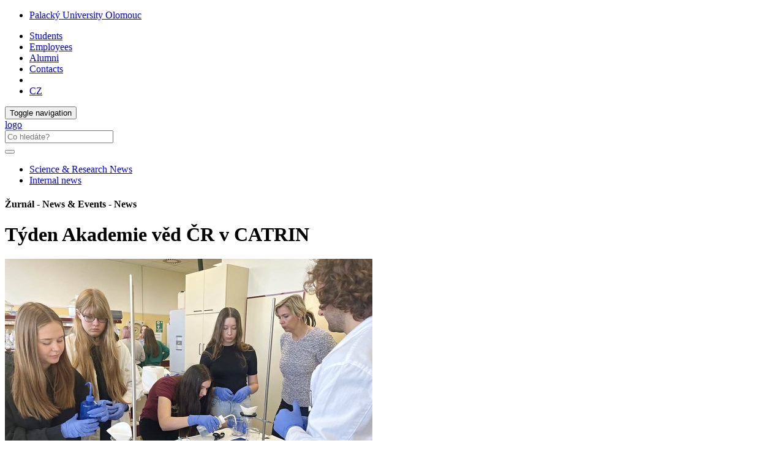

--- FILE ---
content_type: text/html; charset=utf-8
request_url: https://www.zurnal.upol.cz/nc/en/news/clanek/tyden-akademie-ved-cr-v-catrin/
body_size: 21170
content:
<!DOCTYPE html>
<html lang="en">
<head>

<meta charset="utf-8">
<!-- 
	This website is powered by TYPO3 - inspiring people to share!
	TYPO3 is a free open source Content Management Framework initially created by Kasper Skaarhoj and licensed under GNU/GPL.
	TYPO3 is copyright 1998-2019 of Kasper Skaarhoj. Extensions are copyright of their respective owners.
	Information and contribution at https://typo3.org/
-->



<title>Týden Akademie věd ČR v CATRIN: Žurnál - News &amp; Events</title>
<meta property="og:title" content="Týden Akademie věd ČR v CATRIN" />
<meta property="og:type" content="article" />
<meta property="og:url" content="https://www.zurnal.upol.cz/nc/en/news/clanek/tyden-akademie-ved-cr-v-catrin/" />
<meta property="og:image" content="https://upassets.cz/fileadmin/users/18/TAV_2023.jpg" />
<meta property="og:image:width" content="1200" />
<meta property="og:image:height" content="900" />
<meta name="generator" content="TYPO3 CMS">
<meta http-equiv="X-UA-Compatible" content="IE=edge">
<meta name="viewport" content="width=device-width, initial-scale=1">
<meta name="language" content="en">
<meta name="robots" content="all">
<meta name="copyright" content="Palacký University Olomouc, 2019">
<meta name="description" content="Palacký University Olomouc main website">


<link rel="stylesheet" type="text/css" href="/typo3temp/assets/css/d42b6e1bdf.css?1573344891" media="all">
<link rel="stylesheet" type="text/css" href="/typo3conf/ext/jn_lighterbox/Resources/Public/style/lightbox.min.css?1600159715" media="screen">
<link rel="stylesheet" type="text/css" href="/typo3conf/ext/vlk_owl_slider/Resources/Public/owl-carousel/assets/owl.carousel.min.css?1687257558" media="all">
<link rel="stylesheet" type="text/css" href="/typo3conf/ext/vlk_owl_slider/Resources/Public/owl-carousel/assets/owl.theme.default.min.css?1687257558" media="all">
<link rel="stylesheet" type="text/css" href="/fileadmin/ext/owlcarousel/owlcarousel-up.css?1704299418" media="all">
<link rel="stylesheet" type="text/css" href="/typo3conf/ext/cookies/Resources/Public/Css/main.css?1640114529" media="all">
<link rel="stylesheet" type="text/css" href="https://fonts.googleapis.com/css?family=PT+Sans:400,400i,700,700i&amp;subset=latin-ext" media="all">
<link rel="stylesheet" type="text/css" href="/fileadmin/up/css/main.css?1678881626" media="all">
<link rel="stylesheet" type="text/css" href="/fileadmin/ext/extensions_temp.css?1767969283" media="all">
<link rel="stylesheet" type="text/css" href="/fileadmin/up/css/up.css?1570038724" media="all">
<link rel="stylesheet" type="text/css" href="/fileadmin/up/css/zurnal.css?1572454638" media="all">



<script src="/fileadmin/up/js/app.js?1570038724" type="text/javascript"></script>

<script src="/typo3temp/assets/js/c9a02131f0.js?1573344891" type="text/javascript"></script>



    <!--[if lt IE 9]>
      <script src="https://oss.maxcdn.com/html5shiv/3.7.3/html5shiv.min.js"></script>
      <script src="https://oss.maxcdn.com/respond/1.4.2/respond.min.js"></script>
    <![endif]-->    <link rel="apple-touch-icon" sizes="180x180" href="/fileadmin/up/fav/apple-touch-icon.png">
    <link rel="icon" type="image/png" sizes="32x32" href="/fileadmin/up/fav/favicon-32x32.png">
    <link rel="icon" type="image/png" sizes="16x16" href="/fileadmin/up/fav/favicon-16x16.png">
    <link rel="manifest" href="/fileadmin/up/fav/site.webmanifest">
    <link rel="mask-icon" href="/fileadmin/up/fav/safari-pinned-tab.svg" color="#006fad">
    <link rel="shortcut icon" href="/fileadmin/up/fav/favicon.ico">
    <meta name="msapplication-TileColor" content="#2b5797">
    <meta name="msapplication-config" content="/fileadmin/up/fav/browserconfig.xml">
    <meta name="theme-color" content="#ffffff"><link rel="alternate" type="application/rss+xml" title="RSS Feed" href="/rss.xml" /><!-- Matomo -->
<script>
  var _paq = window._paq = window._paq || [];
  /* tracker methods like "setCustomDimension" should be called before "trackPageView" */  _paq.push(['requireCookieConsent']);  _paq.push(['trackPageView']);
  _paq.push(['enableLinkTracking']);
  (function() {
    var u="https://www.upol.cz/piwik/";
    _paq.push(['setTrackerUrl', u+'matomo.php']);
    _paq.push(['setSiteId', '3']);
    var d=document, g=d.createElement('script'), s=d.getElementsByTagName('script')[0];
    g.async=true; g.src=u+'matomo.js'; s.parentNode.insertBefore(g,s);
  })();  _paq.push(['trackAllContentImpressions']);</script>
<!-- End Matomo Code -->

</head>
<body>

<header><nav class="nav-up__nav navbar navbar-static-top" id="nav-up__nav"><div class="nav-up__container"><div class="collapse navbar-collapse"><ul class="nav-up__navbar navbar-left"><li><a href="https://www.upol.cz/en/" title="Palacký University Olomouc">Palacký University Olomouc</a></li></ul><ul class="nav-up__navbar navbar-right"><li><a href="https://www.upol.cz/en/students/">Students</a></li><li><a href="https://www.upol.cz/en/employees/">Employees</a></li><li><a href="https://www.upol.cz/en/alumni/">Alumni</a></li><li class="nav-up__contacts"><a href="https://www.upol.cz/en/contacts/">Contacts</a></li><li class="hidden-xs"><form id="nav-up__form" class="nav-up__form" role="search" action="https://www.upol.cz/en/search/" method="get"><div class="form-group"><div class="input-group"><div class="input-group-btn"><a tabindex="0" id="nav__search-btn" class="nav__search-btn" role="button" aria-label="search" data-toggle="popover" data-placement="left" data-html="true" data-content='<input id="nav__search-input" type="text" class="nav__search-input" placeholder="Search" name="q" aria-label="search input">'><span id="nav__search-icon" class="nav__search-icon" aria-hidden="true"></span></a></div></div></div></form></li><li class="nav-up__lang"><a href="/nc/zprava/clanek/tyden-akademie-ved-cr-v-catrin/">CZ</a></li></ul></div></div></nav><nav class="nav-main__nav navbar navbar-static-top" id="nav-main__nav"><div class="nav-main__container"><div class="navbar-header">      <button type="button" class="navbar-toggle collapsed" data-toggle="collapse" data-target=".navbar-collapse" aria-expanded="false">
      <span class="sr-only">Toggle navigation</span>
      <span class="icon-bar"></span>
      <span class="icon-bar"></span>
      <span class="icon-bar"></span>
      </button><a href="/en/"><div class="navbar-brand navbar-brand--en"><span class="sr-only">logo</span></div></a>      <form class="nav-main__form" role="search" action="https://www.upol.cz/vyhledavani/" method="get" style="margin-left: 0;">
      <div class="form-group">
      <div class="input-group">
      <input type="text" class="nav__search-input" placeholder="Co hledáte?" name="q" aria-label="search input">
      <div class="input-group-btn">
      <button type="submit" class="nav__search-btn" aria-label="search"><span class="nav__search-icon" aria-hidden="true"></span></button>
      </div>
      </div>
      </div>
      </form></div><div class="collapse navbar-collapse"><ul class="nav-main__navbar"><li><a href="/en/science/">Science & Research News</a></li><li><a href="/en/internal-news/">Internal news</a></li></ul></div></div></nav></header><div id="page__container" class="page__container--nobg"><div class="row"><div id="page__title--xs" class="col-xs-12 hidden-sm hidden-md hidden-lg"><h4 style="font-size: 1em;">Žurnál - News & Events&#32;-&#32;News</h4></div><main class="col-xs-12 col-sm-8">
  

      <div id="c26939" class="frame frame-default frame-type-list  frame-layout-0">
        
        
          



        
        
          



        
        

	

<div class="news-single-item">
	
  
      
      <h1>
        Týden Akademie věd ČR v CATRIN
      </h1>
      

        

	<!-- media files -->
	<div class="news-single-image-top row">
				
					

      <div class="news-single-img">
        <div class="news-single-image col-sm-8">
          
              
                  <a href="/fileadmin/_processed_/e/4/csm_TAV_2023_e3c67eb2cf.jpg" title="" class="jnlightbox" rel="lightbox[myImageSet]">
                    <img class="img-responsive" src="/fileadmin/_processed_/e/4/csm_TAV_2023_76a4b79f60.jpg" width="600" height="450" alt="" />
                  </a>
                
            
        </div>
      </div>
      
        <div class="news-single-imgcaption col-sm-4">
          Foto: archiv CATRIN UP
        </div>
      

				
				
				
	</div>



        <div class="news-single-timedata-author">
          <!-- date -->
          
          Friday 10 November 2023,  9:00
          
            <!-- author -->
            – Text: (srd)
          
        </div>
        <!-- main text -->
        <div class="news-single-content">
          <p style="margin-bottom:11px">CATRIN UP se i letos připojila k celostátní popularizační akci Týden Akademie věd ČR. Kromě přednášky Petra Tarkowského v&nbsp;Pevnosti poznání s&nbsp;názvem <em>Konopí, hrozba nebo výzva</em> připravili vědci vysokoškolského ústavu také exkurze v&nbsp;laboratořích. Středoškoláci se dozvěděli o&nbsp;materiálovém výzkumu i jeho dopadech v&nbsp;praxi. Nezůstalo jen u teorie, například studenti Střední polygrafické školy Olomouc se pustili i do experimentů.</p>
        </div>
        

	<!-- media files -->
	<div class="news-single-gallery row">
		
		    
		
	</div>



        <div class="clearfix"></div>


        

      

      

      <!-- related things -->
        

        

        

        
      
          <div id="fb-root"></div>
<div class="clearfix"></div>
<script>(function(d, s, id) {
	var js, fjs = d.getElementsByTagName(s)[0];
	if (d.getElementById(id)) return;
	js = d.createElement(s); js.id = id;
	js.src = 'https://connect.facebook.net/cs_CZ/sdk.js#xfbml=1&version=v3.0';
	fjs.parentNode.insertBefore(js, fjs);
}(document, 'script', 'facebook-jssdk'));</script>

<div class="col-sharebox">
    <div class="fb-share-button" data-href="https://www.zurnal.upol.cz/nc/en/news/clanek/tyden-akademie-ved-cr-v-catrin/" data-layout="button_count" data-size="large" data-mobile-iframe="true">
	<a class="fb-xfbml-parse-ignore" target="_blank" href="https://www.facebook.com/sharer/sharer.php?u=https://www.zurnal.upol.cz/nc/en/news/clanek/tyden-akademie-ved-cr-v-catrin/&amp;src=sdkpreparse">Sdílet</a>
    </div>
    &nbsp; 
    <a href="https://twitter.com/share" class="twitter-share-button" data-show-count="false" data-size="large">Tweet</a>
    <script async src="//platform.twitter.com/widgets.js" charset="utf-8"></script>
</div>


      

    <a class="ghost-button" href="javascript: history.go(-1)">Back</a>

    

</div>



        
          



        
        
          



        
      </div>

    

</main><aside class="col-xs-12 col-sm-4"><nav id="scrollspy"></nav></aside></div></div><footer><div id="footer__nav"><div class="footer__row"><div class="footer__left--2">

	<h4>Contact</h4>
<address>
Palacký University Olomouc<br>
Křížkovského 511/8<br>
779&nbsp;00 Olomouc<br>
ID No.: 61989592<br>
+420 585 631 111<br>
<a class="footer__link" href="mailto:e-podatelna@upol.cz">e-podatelna@upol.cz</a>
</address>
<div class="col-md-6 footer__img--mapy">
  <a href="https://mapy.upol.cz/en/" target="_blank">
    <img class="img-responsive" src="/fileadmin/up/temp/up_mapa_en.svg" title="UP on the map" alt="Palacký University on the map">
  </a>
</div>


</div><nav class="footer__right--2"><div class="footer__row"></div></nav></div><div class="footer__row"><div class="footer__full_width"><div class="footer__logo"><a href="http://www.msmt.cz/strukturalni-fondy-1/op-vvv" title="Operační program Výzkum, vývoj a vzdělávání" target="_blank"><img src="/fileadmin/up/temp/opvvv/OP_VVV_bila.svg" width="231" height="50"   alt="" ></a></div><div class="footer__logo"><a href="http://www.msmt.cz/" title="Ministerstvo školství, mládeže a tělovýchovy" target="_blank"><img src="/fileadmin/up/temp/opvvv/MSMT-logo_bez-textu_bila.svg" width="71" height="50"   alt="" ></a></div><div class="footer__logo"><a href="https://www.olkraj.cz/en/" title="Olomouc Region" target="_blank"><img src="/fileadmin/up/temp/olomoucky-kraj_logo_bila_zona.svg" width="138" height="49"   alt="logo Olomouc Region" ></a></div><div class="footer__logo"><a href="https://tourism.olomouc.eu/welcome/en" title="Official tourism website for Olomouc" target="_blank"><img src="/fileadmin/up/temp/olomouc_logo_bila_zona.svg" width="91" height="49"   alt="logo Official tourism website for Olomouc" ></a></div></div></div><div class="footer__row"><div class="footer__full_width"><a href="https://www.upol.cz/en/copyright/" title="Palacký University Olomouc" class="footer__link"><span class="glyphicon glyphicon-copyright-mark"></span>&nbsp;2026 Palacký University Olomouc</a> &#124; <a href="/en/cookies-and-privacy-policy/" title="Cookies &amp; Privacy Protection" class="footer__link">Privacy Policy</a> &#124; <a href="mailto:webmaster-up@upol.cz" title="Administration" class="footer__link">webmaster-up@upol.cz</a><div class="footer__social"></div></div></div></div><button id="top-link-block" title="top" class="hidden" onclick="$('html,body').animate({scrollTop: 0}, 'slow'); history.replaceState(null, '', window.location.origin + window.location.pathname);"><i class="glyphicon glyphicon-chevron-up"></i></button></footer>
    <div id="tx_cookies">
      <div id="tx_cookies_inner" class="p-3 bg-light collapse-by-show collapse-by-close collapse in">
        <h3>Privacy settings</h3>
        <form data-expire="365" method="post" onsubmit="location.reload()" id="tx_cookies_accept" action="/en/cookies-and-privacy-policy/?tx_cookies_main%5Baction%5D=submit&amp;cHash=fcfd0f250789507ff85d855d9a01b686">
<div>
<input type="hidden" name="tx_cookies_main[__referrer][@extension]" value="Cookies" />
<input type="hidden" name="tx_cookies_main[__referrer][@vendor]" value="SBTheke" />
<input type="hidden" name="tx_cookies_main[__referrer][@controller]" value="Main" />
<input type="hidden" name="tx_cookies_main[__referrer][@action]" value="cookie" />
<input type="hidden" name="tx_cookies_main[__referrer][arguments]" value="YTowOnt9bf299cda871077f97394c25ccc986dd364812d24" />
<input type="hidden" name="tx_cookies_main[__referrer][@request]" value="a:4:{s:10:&quot;@extension&quot;;s:7:&quot;Cookies&quot;;s:11:&quot;@controller&quot;;s:4:&quot;Main&quot;;s:7:&quot;@action&quot;;s:6:&quot;cookie&quot;;s:7:&quot;@vendor&quot;;s:7:&quot;SBTheke&quot;;}08853124ab39c746ca08277067e40730729c0b69" />
<input type="hidden" name="tx_cookies_main[__trustedProperties]" value="a:3:{s:6:&quot;accept&quot;;i:1;s:8:&quot;redirect&quot;;i:1;s:6:&quot;submit&quot;;i:1;}279e2e992d4fe733ced9a7bf69f27f166dae59a9" />
</div>

          <input type="hidden" name="tx_cookies_main[accept]" value="1" />
          <input type="hidden" name="tx_cookies_main[redirect]" value="" />
          <p>
            <input data-toggl="collapse" data-target="#tx_cookies_inner" aria-expanded="false" aria-controls="tx_cookies_inner" class="btn btn-primary" type="submit" value="Allow all cookies" name="tx_cookies_main[submit]" />
          </p>
        </form>
        <div class="expc-static-text"></div>
        <button id="btn_xp_cookies" class="btn_xp"
          onclick="$(this).html($(this).html().trim() === 'More...' ? 'Less...' : 'More...');
          $('#xp_cookies').slideToggle('slow');
          $('#ss_xp_cookies').slideToggle('slow');">More...</button>
        <div class="clearfix"></div>
        <div id="xp_cookies" class="expc-expanding-text bg collapse">
          <p id="tx_cookies_hint">We use cookies and any other network identifiers on our website that may contain personal data (e.g. about how you browse our website). We and some of the service providers we use have access to or store this data on your device. This data helps us to operate and improve our services. For some purposes, your consent is required to process data collected in this way. You can change or revoke your consent at any time (see the link at the bottom the page).</p>
          
            <p id="tx_cookies_link"><a href="/en/cookies-and-privacy-policy/">Read more</a></p>
          
          
            <form method="post" id="tx_cookies_types" action="/en/cookies-and-privacy-policy/?tx_cookies_main%5Baction%5D=submit&amp;cHash=fcfd0f250789507ff85d855d9a01b686">
<div>
<input type="hidden" name="tx_cookies_main[__referrer][@extension]" value="Cookies" />
<input type="hidden" name="tx_cookies_main[__referrer][@vendor]" value="SBTheke" />
<input type="hidden" name="tx_cookies_main[__referrer][@controller]" value="Main" />
<input type="hidden" name="tx_cookies_main[__referrer][@action]" value="cookie" />
<input type="hidden" name="tx_cookies_main[__referrer][arguments]" value="YTowOnt9bf299cda871077f97394c25ccc986dd364812d24" />
<input type="hidden" name="tx_cookies_main[__referrer][@request]" value="a:4:{s:10:&quot;@extension&quot;;s:7:&quot;Cookies&quot;;s:11:&quot;@controller&quot;;s:4:&quot;Main&quot;;s:7:&quot;@action&quot;;s:6:&quot;cookie&quot;;s:7:&quot;@vendor&quot;;s:7:&quot;SBTheke&quot;;}08853124ab39c746ca08277067e40730729c0b69" />
<input type="hidden" name="tx_cookies_main[__trustedProperties]" value="a:5:{s:8:&quot;redirect&quot;;i:1;s:14:&quot;type-essential&quot;;i:1;s:14:&quot;type-analytics&quot;;i:1;s:14:&quot;type-marketing&quot;;i:1;s:6:&quot;submit&quot;;i:1;}3bd25df63664879e061ea10a503fcbd4c1de2f94" />
</div>

              <input type="hidden" name="tx_cookies_main[redirect]" value="" />
              
                <div class="form-group">
                  <div class="form-check">
                    
                    
                    <input type="hidden" name="tx_cookies_main[type-essential]" value="" /><input disabled="disabled" class="form-check-input" id="tx_cookies-type-essential" type="checkbox" name="tx_cookies_main[type-essential]" value="1" checked="checked" />
                    
                      <input type="hidden" name="tx_cookies_main[type-essential]" value="1" />
                    
                    <label class="form-check-label" for="tx_cookies-type-essential">Necessarily</label>
                    (<small class="form-text">Essential cookies enable basic functions and are necessary for the website to function properly.</small>)
                  </div>
                </div>
              
                <div class="form-group">
                  <div class="form-check">
                    
                    
                    <input type="hidden" name="tx_cookies_main[type-analytics]" value="" /><input class="form-check-input" id="tx_cookies-type-analytics" type="checkbox" name="tx_cookies_main[type-analytics]" value="1" checked="checked" />
                    
                    <label class="form-check-label" for="tx_cookies-type-analytics">Analytical</label>
                    (<small class="form-text">Statistics cookies collect information anonymously. This information helps us to understand how our visitors use our website.</small>)
                  </div>
                </div>
              
                <div class="form-group">
                  <div class="form-check">
                    
                    
                    <input type="hidden" name="tx_cookies_main[type-marketing]" value="" /><input class="form-check-input" id="tx_cookies-type-marketing" type="checkbox" name="tx_cookies_main[type-marketing]" value="1" />
                    
                    <label class="form-check-label" for="tx_cookies-type-marketing">Promotional</label>
                    (<small class="form-text">They are designed for promotional purposes, measuring the success of promotional campaigns, etc.</small>)
                  </div>
                </div>
              
              <input class="btn btn-info" id="tx_cookies_types_submit" type="submit" value="Allow selection" name="tx_cookies_main[submit]" />
            </form>
          
        </div>
      </div>
      <script>
        $("#tx_cookies_types_submit").click(function() {
          $.ajax({
            type: "POST",
            url: $('#tx_cookies_types').attr('action'),
            data: $("#tx_cookies_types").serialize(),
            success: function() {
              location.reload();
            }
          });
          return false;
        });
      </script>
      
    </div>
  

<script src="/typo3conf/ext/jn_lighterbox/Resources/Public/javascript/lightbox.min.js?1600159715" type="text/javascript"></script>
<script src="/fileadmin/up/js/owlslider.js?1766062029" type="text/javascript"></script>
<script src="/typo3conf/ext/cookies/Resources/Public/Js/main.js?1670406166" type="text/javascript"></script>
<script src="/fileadmin/up/js/scrollspy.js?1762874530" type="text/javascript"></script>
<script src="/typo3temp/assets/js/38e799f890.js?1600161050" type="text/javascript"></script>



</body>
</html>

--- FILE ---
content_type: image/svg+xml
request_url: https://www.zurnal.upol.cz/fileadmin/up/temp/opvvv/MSMT-logo_bez-textu_bila.svg
body_size: 1596
content:
<?xml version="1.0" encoding="UTF-8"?>
<!DOCTYPE svg PUBLIC "-//W3C//DTD SVG 1.1//EN" "http://www.w3.org/Graphics/SVG/1.1/DTD/svg11.dtd">
<!-- Creator: CorelDRAW X6 -->
<svg xmlns="http://www.w3.org/2000/svg" xml:space="preserve" width="69mm" height="49mm" version="1.1" style="shape-rendering:geometricPrecision; text-rendering:geometricPrecision; image-rendering:optimizeQuality; fill-rule:evenodd; clip-rule:evenodd"
viewBox="0 0 6860 4872"
 xmlns:xlink="http://www.w3.org/1999/xlink">
 <defs>
  <style type="text/css">
   <![CDATA[
    .fil0 {fill:none}
    .fil1 {fill:#FEFEFE}
   ]]>
  </style>
 </defs>
 <g id="Vrstva_x0020_1">
  <metadata id="CorelCorpID_0Corel-Layer"/>
  <rect class="fil0" width="6860" height="4872"/>
 </g>
 <g id="Vrstva_x0020_1_0">
  <metadata id="CorelCorpID_1Corel-Layer"/>
  <path class="fil1" d="M4545 2631l0 -382 -411 0 -336 436c-140,-36 -264,-101 -357,-196l-171 63c110,106 273,176 463,215l-646 840 -11 0 -1056 -1345 1196 -1517 0 1474 350 0 0 -406c185,74 440,122 698,181 381,83 494,226 494,366 0,108 -77,203 -214,268l0 2zm135 95c250,-81 435,-221 460,-417 0,-278 -325,-388 -645,-454 -463,-92 -794,-169 -846,-370 -9,-29 -11,-43 -11,-63 11,-217 314,-352 593,-352 284,0 463,38 645,206l154 -50c-201,-180 -474,-228 -799,-228 -269,0 -499,45 -666,126l0 -571 -411 0 -1047 1359 -11 0 -1067 -1359 -400 0 0 1664 196 0 0 -1454 1174 1483 -361 0 0 1664 165 0 0 -1454 1187 1501 5 0 1198 -1521 0 1474 350 0 0 -1106 619 0 0 1553 361 0 0 -1553 747 0 0 -79 -1593 0 2 0zm-277 -1833l569 -339 -180 0 -524 235 -533 -235 -171 0 575 339 262 0 2 0z"/>
 </g>
</svg>


--- FILE ---
content_type: image/svg+xml
request_url: https://www.zurnal.upol.cz/fileadmin/up/temp/opvvv/OP_VVV_bila.svg
body_size: 30716
content:
<?xml version="1.0" encoding="UTF-8"?>
<!DOCTYPE svg PUBLIC "-//W3C//DTD SVG 1.1//EN" "http://www.w3.org/Graphics/SVG/1.1/DTD/svg11.dtd">
<!-- Creator: CorelDRAW X6 -->
<svg xmlns="http://www.w3.org/2000/svg" xml:space="preserve" width="575mm" height="125mm" version="1.1" style="shape-rendering:geometricPrecision; text-rendering:geometricPrecision; image-rendering:optimizeQuality; fill-rule:evenodd; clip-rule:evenodd"
viewBox="0 0 57577 12517"
 xmlns:xlink="http://www.w3.org/1999/xlink">
 <defs>
  <style type="text/css">
   <![CDATA[
    .fil0 {fill:none}
    .fil1 {fill:#FEFEFE}
    .fil2 {fill:#FEFEFE;fill-rule:nonzero}
   ]]>
  </style>
 </defs>
 <g id="Vrstva_x0020_1">
  <metadata id="CorelCorpID_0Corel-Layer"/>
  <rect class="fil0" width="57577" height="12517"/>
 </g>
 <g id="Vrstva_x0020_1_0">
  <metadata id="CorelCorpID_1Corel-Layer"/>
  <path class="fil1" d="M8800 3133l328 238 -125 -384 328 -238 -404 0 -124 -384 -125 384 -404 0 328 238 -125 384 328 -238 -1 0 -2 0zm-1669 447l328 238 -125 -384 328 -238 -404 0 -125 -384 -124 384 -404 0 328 238 -125 384 328 -238 -1 0 -2 0zm-1222 1222l328 238 -125 -384 328 -238 -404 0 -125 -384 -124 384 -404 0 328 238 -125 384 328 -238 -1 0 -2 0zm-447 1668l328 238 -125 -384 328 -238 -404 0 -125 -384 -124 384 -404 0 328 238 -125 384 328 -238 -1 0 -2 0zm6675 0l328 238 -124 -384 328 -238 -404 0 -124 -384 -125 384 -404 0 328 238 -125 384 328 -238 -2 0 -2 0zm-447 -1668l328 238 -124 -384 328 -238 -404 0 -124 -384 -125 384 -404 0 328 238 -125 384 328 -238 -2 0 -2 0zm-1222 -1222l328 238 -124 -384 328 -238 -404 0 -124 -384 -124 384 -404 0 328 238 -125 384 328 -238 -3 0 -2 0zm1222 4560l328 238 -124 -384 328 -238 -404 0 -124 -384 -125 384 -404 0 328 238 -125 384 328 -238 -2 0 -2 0zm-1222 1222l328 238 -124 -384 328 -238 -404 0 -124 -384 -124 384 -404 0 328 238 -125 384 328 -238 -3 0 -2 0zm-1668 447l328 238 -125 -384 328 -238 -404 0 -124 -384 -125 384 -404 0 328 238 -125 384 328 -238 -1 0 -2 0zm-1669 -447l328 238 -125 -384 328 -238 -404 0 -125 -384 -124 384 -404 0 328 238 -125 384 328 -238 -1 0 -2 0zm-1222 -1222l328 238 -125 -384 328 -238 -404 0 -125 -384 -124 384 -404 0 328 238 -125 384 328 -238 -1 0 -2 0zm-4619 -6887l15020 0 0 10013 -15020 0 0 -10013z"/>
  <g id="_700743680">
   <path class="fil2" d="M18021 4422l0 -1366 986 0 0 160 -805 0 0 420 753 0 0 160 -753 0 0 466 837 0 0 160 -1019 0 0 0 0 1zm1629 0l-528 -1366 196 0 354 992c29,79 53,153 72,223 22,-75 45,-149 73,-223l368 -992 185 0 -533 1366 -188 0 0 0 0 0zm859 0l0 -1366 605 0c121,0 214,13 278,37 63,25 115,67 152,129 38,62 56,130 56,205 0,97 -32,179 -94,246 -62,66 -159,109 -290,126 47,23 85,46 110,68 53,48 103,110 149,182l236 372 -226 0 -181 -284c-53,-83 -97,-145 -130,-189 -35,-43 -65,-74 -92,-91 -27,-17 -54,-29 -83,-37 -21,-4 -53,-6 -101,-6l-209 0 0 606 -182 0 1 1 0 0zm182 -763l388 0c83,0 147,-9 193,-26 46,-17 82,-44 106,-82 24,-38 37,-78 37,-122 0,-65 -23,-117 -70,-159 -47,-41 -120,-62 -222,-62l-431 0 0 452 -1 0 1 -1zm1110 98c0,-227 61,-404 183,-532 121,-128 278,-192 472,-192 126,0 240,30 341,91 102,59 178,144 231,252 53,108 80,229 80,365 0,138 -29,263 -84,372 -56,110 -134,192 -238,248 -103,56 -213,85 -332,85 -128,0 -244,-32 -346,-93 -102,-62 -178,-147 -230,-254 -52,-108 -78,-221 -78,-341l1 -1 0 -1zm187 3c0,165 44,294 133,388 89,95 199,141 333,141 136,0 247,-47 336,-143 88,-96 131,-231 131,-407 0,-111 -19,-208 -56,-291 -38,-83 -93,-147 -165,-192 -72,-45 -153,-68 -244,-68 -128,0 -238,43 -330,131 -92,88 -138,234 -138,439l0 2 0 0zm1324 661l0 -1366 516 0c91,0 160,4 208,13 67,11 123,33 169,64 45,32 82,75 110,131 28,56 40,118 40,186 0,115 -37,214 -111,294 -74,80 -207,120 -401,120l-350 0 0 557 -182 0 0 1 0 0zm182 -717l353 0c116,0 199,-22 249,-65 48,-43 73,-105 73,-185 0,-57 -15,-106 -43,-147 -29,-40 -67,-67 -115,-81 -31,-8 -87,-12 -169,-12l-349 0 0 489 1 0 0 1zm1003 278l170 -16c8,69 27,125 56,169 30,43 75,79 137,107 62,28 132,40 209,40 69,0 129,-10 183,-31 53,-21 92,-48 117,-85 26,-36 39,-75 39,-116 0,-42 -13,-80 -38,-112 -25,-32 -66,-59 -122,-80 -37,-14 -117,-37 -243,-66 -125,-30 -213,-59 -264,-85 -65,-35 -114,-77 -145,-128 -33,-50 -47,-108 -47,-171 0,-69 20,-134 59,-193 39,-59 97,-106 172,-136 75,-32 159,-47 251,-47 102,0 191,16 268,48 78,33 136,80 178,144 41,63 64,134 67,215l-174 14c-10,-86 -40,-152 -95,-195 -53,-44 -133,-66 -238,-66 -110,0 -190,20 -239,59 -50,40 -75,89 -75,145 0,48 18,90 53,121 35,32 125,64 272,97 147,34 247,62 303,87 79,37 138,83 176,139 38,56 56,120 56,193 0,72 -21,140 -62,205 -41,64 -102,115 -179,150 -78,36 -166,53 -263,53 -123,0 -227,-18 -310,-53 -84,-36 -149,-91 -196,-163 -47,-72 -72,-153 -75,-246l-1 2 -1 0zm1296 439l0 -1366 182 0 0 677 678 -677 245 0 -573 554 597 811 -239 0 -486 -689 -223 216 0 473 -182 0 0 -1 0 2zm1103 0l524 -1366 198 0 556 1366 -205 0 -158 -415 -576 0 -148 415 -192 0 0 0zm393 -561l466 0 -142 -378c-42,-115 -75,-209 -98,-284 -19,89 -43,177 -75,263l-150 401 0 0 -1 -1zm87 -889l121 -262 222 0 -203 262 -139 0 -1 0zm2339 84l182 0 0 789c0,137 -16,247 -46,328 -32,80 -87,147 -168,196 -81,50 -187,76 -319,76 -128,0 -232,-22 -313,-66 -81,-44 -139,-108 -174,-191 -35,-84 -52,-197 -52,-343l0 -789 182 0 0 789c0,118 11,206 34,263 22,56 59,100 114,130 53,31 118,46 196,46 132,0 227,-30 283,-91 56,-60 85,-177 85,-347l0 -789 -2 -1 -1 -1zm453 1366l0 -1366 186 0 717 1072 0 -1072 174 0 0 1366 -186 0 -717 -1072 0 1072 -174 0zm1382 0l0 -1366 182 0 0 1366 -182 0zm475 0l0 -1366 986 0 0 160 -805 0 0 420 753 0 0 160 -753 0 0 466 837 0 0 160 -1019 0 0 0 0 1zm-14001 2492l0 -1366 986 0 0 160 -805 0 0 420 753 0 0 160 -753 0 0 466 837 0 0 160 -1019 0 0 0 0 1zm1491 0l-373 -990 180 0 211 592c23,64 44,130 64,199 16,-52 36,-115 62,-189l220 -604 172 0 -375 990 -161 0 0 1zm654 0l0 -990 151 0 0 152c39,-70 74,-116 107,-139 33,-22 69,-35 108,-35 56,0 115,18 172,53l-59 155c-40,-23 -81,-35 -121,-35 -37,0 -69,11 -98,34 -29,22 -49,53 -62,91 -19,59 -29,124 -29,195l0 517 -168 0 1 0 -1 1zm546 -496c0,-183 51,-318 153,-407 85,-73 190,-110 311,-110 135,0 247,44 334,134 86,89 129,211 129,368 0,127 -19,227 -57,300 -39,72 -94,129 -167,170 -72,40 -153,60 -239,60 -139,0 -251,-44 -336,-133 -85,-89 -128,-216 -128,-383l0 0zm172 0c0,126 28,222 83,284 55,63 125,95 209,95 84,0 153,-32 208,-95 55,-63 83,-159 83,-289 0,-121 -29,-215 -84,-277 -55,-63 -125,-95 -207,-95 -85,0 -153,32 -209,94 -55,62 -83,157 -83,283l0 0 0 0zm924 874l0 -1369 153 0 0 130c36,-50 77,-88 121,-114 45,-25 100,-38 165,-38 85,0 159,22 223,65 65,43 114,105 147,184 33,79 49,166 49,260 0,101 -18,192 -54,272 -37,81 -89,142 -159,186 -69,42 -141,65 -218,65 -56,0 -107,-12 -150,-35 -44,-24 -81,-53 -110,-89l0 483 -168 0 0 -1 0 0zm153 -869c0,127 26,221 77,281 51,60 114,91 187,91 74,0 138,-32 191,-95 53,-63 79,-160 79,-292 0,-126 -26,-220 -78,-283 -52,-62 -114,-94 -185,-94 -72,0 -134,34 -190,100 -55,66 -83,164 -83,291l1 1 1 0zm813 193l166 -27c10,66 35,117 78,153 42,35 103,53 179,53 78,0 134,-16 172,-47 38,-32 56,-68 56,-110 0,-38 -17,-67 -50,-90 -24,-16 -81,-35 -172,-57 -122,-31 -208,-57 -255,-80 -47,-23 -84,-53 -108,-94 -25,-40 -37,-84 -37,-132 0,-44 10,-85 30,-122 21,-38 47,-69 83,-94 27,-19 61,-35 107,-48 45,-14 93,-20 145,-20 78,0 146,11 203,35 59,22 103,53 130,91 28,39 47,90 57,153l-164 23c-8,-51 -29,-92 -65,-121 -36,-29 -86,-43 -151,-43 -77,0 -131,13 -165,39 -33,26 -49,55 -49,90 0,22 7,40 21,59 14,18 35,33 64,44 17,6 66,21 147,42 118,32 201,57 248,78 47,20 84,49 111,88 28,39 40,86 40,143 0,55 -16,109 -48,158 -33,49 -80,88 -141,115 -61,28 -131,40 -209,40 -128,0 -227,-27 -294,-80 -67,-53 -110,-132 -128,-237l-2 1 2 -2zm993 296l0 -1366 168 0 0 778 397 -403 216 0 -378 367 416 622 -206 0 -329 -505 -115 114 0 393 -168 0 0 0 0 1zm1600 -321l174 23c-28,101 -78,179 -152,235 -74,55 -168,84 -283,84 -144,0 -260,-44 -344,-134 -85,-89 -127,-214 -127,-374 0,-166 42,-295 128,-386 85,-92 196,-137 333,-137 132,0 240,45 323,134 84,91 125,216 125,379 0,10 0,25 -1,44l-737 0c6,109 37,192 92,249 55,57 123,86 206,86 61,0 114,-16 157,-48 43,-33 78,-85 104,-155l3 0 0 1zm-549 -269l552 0c-8,-84 -29,-146 -63,-188 -53,-65 -122,-97 -207,-97 -77,0 -141,26 -193,78 -52,51 -81,120 -87,207l-1 0 0 -1zm141 -522l121 -262 222 0 -203 262 -139 0 -1 0zm1229 816l166 -27c10,66 35,117 78,153 42,35 103,53 179,53 78,0 134,-16 172,-47 38,-32 56,-68 56,-110 0,-38 -17,-67 -50,-90 -24,-16 -81,-35 -172,-57 -122,-31 -208,-57 -255,-80 -47,-23 -84,-53 -108,-94 -25,-40 -37,-84 -37,-132 0,-44 10,-85 30,-122 21,-38 47,-69 83,-94 27,-19 61,-35 107,-48 45,-14 93,-20 145,-20 78,0 146,11 203,35 59,22 103,53 130,91 28,39 47,90 57,153l-164 23c-8,-51 -29,-92 -65,-121 -36,-29 -86,-43 -151,-43 -77,0 -131,13 -165,39 -33,26 -49,55 -49,90 0,22 7,40 21,59 14,18 35,33 64,44 17,6 66,21 147,42 118,32 201,57 248,78 47,20 84,49 111,88 28,39 40,86 40,143 0,55 -16,109 -48,158 -33,49 -80,88 -141,115 -61,28 -131,40 -209,40 -128,0 -227,-27 -294,-80 -67,-53 -110,-132 -128,-237l-2 1 2 -2zm1356 146l23 148c-47,10 -90,16 -126,16 -60,0 -108,-10 -141,-29 -34,-20 -57,-44 -71,-76 -14,-32 -21,-97 -21,-198l0 -571 -123 0 0 -129 123 0 0 -245 168 -101 0 346 168 0 0 129 -168 0 0 579c0,47 3,78 9,93 6,14 16,25 29,33 14,8 33,12 57,12 19,0 42,-3 73,-7l0 0 1 0zm135 150l0 -990 151 0 0 152c39,-70 74,-116 107,-139 33,-22 69,-35 108,-35 56,0 115,18 172,53l-59 155c-40,-23 -81,-35 -121,-35 -37,0 -69,11 -98,34 -29,22 -49,53 -62,91 -19,59 -29,124 -29,195l0 517 -168 0 1 0 -1 1zm1256 0l0 -147c-77,113 -182,168 -313,168 -58,0 -113,-11 -163,-34 -50,-22 -88,-50 -113,-85 -25,-35 -41,-75 -51,-124 -7,-34 -10,-85 -10,-156l0 -613 168 0 0 548c0,88 3,147 10,177 10,44 33,78 67,104 35,25 76,38 126,38 50,0 97,-13 141,-39 43,-26 75,-61 94,-105 18,-44 28,-110 28,-192l0 -529 168 0 0 990 -151 0 -2 0 1 0zm387 0l0 -1366 168 0 0 778 397 -403 216 0 -378 367 416 622 -206 0 -329 -505 -115 114 0 393 -168 0 0 0 0 1zm1289 -150l23 148c-47,10 -90,16 -126,16 -60,0 -108,-10 -141,-29 -34,-20 -57,-44 -71,-76 -14,-32 -21,-97 -21,-198l0 -571 -123 0 0 -129 123 0 0 -245 168 -101 0 346 168 0 0 129 -168 0 0 579c0,47 3,78 9,93 6,14 16,25 29,33 14,8 33,12 57,12 19,0 42,-3 73,-7l0 0 1 0zm785 150l0 -147c-77,113 -182,168 -313,168 -58,0 -113,-11 -163,-34 -50,-22 -88,-50 -113,-85 -25,-35 -41,-75 -51,-124 -7,-34 -10,-85 -10,-156l0 -613 168 0 0 548c0,88 3,147 10,177 10,44 33,78 67,104 35,25 76,38 126,38 50,0 97,-13 141,-39 43,-26 75,-61 94,-105 18,-44 28,-110 28,-192l0 -529 168 0 0 990 -151 0 -2 0 1 0zm385 0l0 -990 151 0 0 152c39,-70 74,-116 107,-139 33,-22 69,-35 108,-35 56,0 115,18 172,53l-59 155c-40,-23 -81,-35 -121,-35 -37,0 -69,11 -98,34 -29,22 -49,53 -62,91 -19,59 -29,124 -29,195l0 517 -168 0 1 0 -1 1zm1256 -123c-62,53 -122,91 -180,113 -57,22 -119,33 -185,33 -110,0 -192,-27 -251,-79 -59,-53 -88,-120 -88,-203 0,-48 11,-93 34,-132 22,-40 51,-72 87,-97 36,-24 76,-42 121,-55 34,-9 83,-17 149,-25 135,-16 235,-35 299,-57 1,-23 1,-38 1,-43 0,-68 -16,-115 -47,-144 -42,-38 -107,-56 -191,-56 -79,0 -137,14 -175,41 -38,28 -66,77 -84,147l-164 -23c16,-70 39,-127 74,-171 35,-43 84,-76 149,-100 65,-23 140,-35 225,-35 85,0 153,10 206,30 53,21 92,45 116,75 25,30 42,68 53,115 5,29 9,80 9,154l0 222c0,155 3,254 10,295 7,41 21,81 40,119l-176 0c-17,-35 -28,-77 -33,-123l-3 -1 0 1zm-14 -372c-61,25 -153,46 -274,63 -69,10 -118,22 -147,34 -29,13 -50,31 -66,53 -16,24 -24,50 -24,79 0,44 17,81 51,111 35,30 84,44 149,44 65,0 121,-14 172,-42 50,-29 88,-66 111,-115 18,-38 28,-94 28,-167l1 -61 0 2zm-353 -616l121 -262 222 0 -203 262 -139 0 -1 0zm748 1112l0 -1366 168 0 0 1366 -168 0zm400 0l0 -990 151 0 0 140c72,-108 178,-161 315,-161 59,0 115,11 165,33 50,22 88,49 113,85 25,35 42,76 52,123 6,32 10,85 10,163l0 608 -168 0 0 -602c0,-68 -6,-119 -20,-153 -13,-35 -37,-60 -69,-81 -34,-20 -72,-30 -116,-30 -72,0 -133,22 -185,68 -52,45 -78,131 -78,258l0 541 -168 0 -1 -1 -1 -1zm1092 0l0 -990 168 0 0 990 -168 0zm-55 -1112l121 -262 222 0 -203 262 -139 0 -1 0zm1674 988c-62,53 -122,91 -180,113 -57,22 -119,33 -185,33 -110,0 -192,-27 -251,-79 -59,-53 -88,-120 -88,-203 0,-48 11,-93 34,-132 22,-40 51,-72 87,-97 36,-24 76,-42 121,-55 34,-9 83,-17 149,-25 135,-16 235,-35 299,-57 1,-23 1,-38 1,-43 0,-68 -16,-115 -47,-144 -42,-38 -107,-56 -191,-56 -79,0 -137,14 -175,41 -38,28 -66,77 -84,147l-164 -23c16,-70 39,-127 74,-171 35,-43 84,-76 149,-100 65,-23 140,-35 225,-35 85,0 153,10 206,30 53,21 92,45 116,75 25,30 42,68 53,115 5,29 9,80 9,154l0 222c0,155 3,254 10,295 7,41 21,81 40,119l-176 0c-17,-35 -28,-77 -33,-123l-3 -1 0 1zm-14 -372c-61,25 -153,46 -274,63 -69,10 -118,22 -147,34 -29,13 -50,31 -66,53 -16,24 -24,50 -24,79 0,44 17,81 51,111 35,30 84,44 149,44 65,0 121,-14 172,-42 50,-29 88,-66 111,-115 18,-38 28,-94 28,-167l1 -61 0 2zm929 -679l0 -191 168 0 0 191 -168 0zm0 1175l0 -990 168 0 0 990 -168 0zm396 0l0 -990 151 0 0 140c72,-108 178,-161 315,-161 59,0 115,11 165,33 50,22 88,49 113,85 25,35 42,76 52,123 6,32 10,85 10,163l0 608 -168 0 0 -602c0,-68 -6,-119 -20,-153 -13,-35 -37,-60 -69,-81 -34,-20 -72,-30 -116,-30 -72,0 -133,22 -185,68 -52,45 -78,131 -78,258l0 541 -168 0 -1 -1 -1 -1zm1304 0l-373 -990 180 0 211 592c23,64 44,130 64,199 16,-52 36,-115 62,-189l220 -604 172 0 -375 990 -161 0 0 1zm1330 -321l174 23c-28,101 -78,179 -152,235 -74,55 -168,84 -283,84 -144,0 -260,-44 -344,-134 -85,-89 -127,-214 -127,-374 0,-166 42,-295 128,-386 85,-92 196,-137 333,-137 132,0 240,45 323,134 84,91 125,216 125,379 0,10 0,25 -1,44l-737 0c6,109 37,192 92,249 55,57 123,86 206,86 61,0 114,-16 157,-48 43,-33 78,-85 104,-155l3 0 0 1zm-549 -269l552 0c-8,-84 -29,-146 -63,-188 -53,-65 -122,-97 -207,-97 -77,0 -141,26 -193,78 -52,51 -81,120 -87,207l-1 0 0 -1zm840 294l166 -27c10,66 35,117 78,153 42,35 103,53 179,53 78,0 134,-16 172,-47 38,-32 56,-68 56,-110 0,-38 -17,-67 -50,-90 -24,-16 -81,-35 -172,-57 -122,-31 -208,-57 -255,-80 -47,-23 -84,-53 -108,-94 -25,-40 -37,-84 -37,-132 0,-44 10,-85 30,-122 21,-38 47,-69 83,-94 27,-19 61,-35 107,-48 45,-14 93,-20 145,-20 78,0 146,11 203,35 59,22 103,53 130,91 28,39 47,90 57,153l-164 23c-8,-51 -29,-92 -65,-121 -36,-29 -86,-43 -151,-43 -77,0 -131,13 -165,39 -33,26 -49,55 -49,90 0,22 7,40 21,59 14,18 35,33 64,44 17,6 66,21 147,42 118,32 201,57 248,78 47,20 84,49 111,88 28,39 40,86 40,143 0,55 -16,109 -48,158 -33,49 -80,88 -141,115 -61,28 -131,40 -209,40 -128,0 -227,-27 -294,-80 -67,-53 -110,-132 -128,-237l-2 1 2 -2zm1356 146l23 148c-47,10 -90,16 -126,16 -60,0 -108,-10 -141,-29 -34,-20 -57,-44 -71,-76 -14,-32 -21,-97 -21,-198l0 -571 -123 0 0 -129 123 0 0 -245 168 -101 0 346 168 0 0 129 -168 0 0 579c0,47 3,78 9,93 6,14 16,25 29,33 14,8 33,12 57,12 19,0 42,-3 73,-7l0 0 1 0zm137 -1026l0 -191 168 0 0 191 -168 0zm0 1175l0 -990 168 0 0 990 -168 0zm1042 -362l164 23c-18,113 -64,201 -138,266 -74,64 -166,96 -272,96 -134,0 -244,-44 -326,-133 -83,-89 -123,-215 -123,-379 0,-107 18,-200 53,-280 35,-80 89,-140 161,-180 72,-40 151,-59 236,-59 108,0 195,28 264,81 68,54 113,131 131,231l-162 25c-16,-66 -42,-115 -83,-150 -39,-34 -87,-50 -143,-50 -85,0 -153,30 -206,91 -53,60 -79,156 -79,287 0,133 26,229 76,289 51,59 117,91 199,91 66,0 121,-20 166,-60 44,-40 72,-103 84,-186l1 2 -2 -3zm-254 -853l104 -159 191 0 -212 262 -178 0 -199 -262 191 0 104 159 -1 0 2 0zm533 1215l0 -990 151 0 0 140c72,-108 178,-161 315,-161 59,0 115,11 165,33 50,22 88,49 113,85 25,35 42,76 52,123 6,32 10,85 10,163l0 608 -168 0 0 -602c0,-68 -6,-119 -20,-153 -13,-35 -37,-60 -69,-81 -34,-20 -72,-30 -116,-30 -72,0 -133,22 -185,68 -52,45 -78,131 -78,258l0 541 -168 0 -1 -1 -1 -1zm1092 0l0 -990 168 0 0 990 -168 0zm-55 -1112l121 -262 222 0 -203 262 -139 0 -1 0zm1068 1112l0 -860 -149 0 0 -129 149 0 0 -105c0,-66 6,-115 18,-147 16,-43 44,-78 85,-106 40,-28 97,-40 171,-40 47,0 100,6 157,17l-25 147c-35,-6 -67,-10 -99,-10 -51,0 -87,11 -109,33 -22,22 -32,62 -32,121l0 91 192 0 0 129 -191 0 0 860 -168 0 -1 0 0 -1zm399 -496c0,-183 51,-318 153,-407 85,-73 190,-110 311,-110 135,0 247,44 334,134 86,89 129,211 129,368 0,127 -19,227 -57,300 -39,72 -94,129 -167,170 -72,40 -153,60 -239,60 -139,0 -251,-44 -336,-133 -85,-89 -128,-216 -128,-383l0 0zm172 0c0,126 28,222 83,284 55,63 125,95 209,95 84,0 153,-32 208,-95 55,-63 83,-159 83,-289 0,-121 -29,-215 -84,-277 -55,-63 -125,-95 -207,-95 -85,0 -153,32 -209,94 -55,62 -83,157 -83,283l0 0 0 0zm924 495l0 -990 151 0 0 140c72,-108 178,-161 315,-161 59,0 115,11 165,33 50,22 88,49 113,85 25,35 42,76 52,123 6,32 10,85 10,163l0 608 -168 0 0 -602c0,-68 -6,-119 -20,-153 -13,-35 -37,-60 -69,-81 -34,-20 -72,-30 -116,-30 -72,0 -133,22 -185,68 -52,45 -78,131 -78,258l0 541 -168 0 -1 -1 -1 -1z"/>
   <path class="fil2" d="M48850 6913l0 -125c-62,97 -155,147 -276,147 -78,0 -152,-22 -217,-65 -66,-43 -117,-104 -153,-182 -37,-78 -54,-167 -54,-269 0,-99 16,-188 49,-269 34,-80 83,-141 148,-185 66,-42 139,-64 220,-64 59,0 113,13 159,38 46,25 85,58 114,99l0 -491 168 0 0 1366 -156 0 -1 -1 0 0zm-530 -494c0,126 27,221 80,284 53,62 116,94 190,94 73,0 135,-30 188,-90 51,-59 77,-151 77,-273 0,-134 -27,-234 -78,-297 -52,-63 -116,-95 -193,-95 -75,0 -137,30 -188,91 -50,60 -75,156 -75,287l1 -1 -1 0zm916 874l-19 -155c37,10 69,16 97,16 38,0 67,-6 90,-19 22,-13 40,-30 55,-52 10,-17 28,-59 51,-125 3,-10 8,-23 16,-40l-376 -993 179 0 206 572c28,72 51,148 72,228 20,-75 42,-150 69,-222l211 -577 168 0 -374 1007c-40,109 -72,183 -95,224 -30,55 -64,96 -103,121 -39,26 -85,39 -138,39 -33,0 -69,-7 -109,-20l-2 -1 1 -1zm-31274 1446c0,-227 61,-404 183,-532 121,-128 278,-192 472,-192 126,0 240,30 341,91 102,59 178,144 231,252 53,108 80,229 80,365 0,138 -29,263 -84,372 -56,110 -134,192 -238,248 -103,56 -213,85 -332,85 -128,0 -244,-32 -346,-93 -102,-62 -178,-147 -230,-254 -52,-108 -78,-221 -78,-341l1 -1 0 -1zm187 3c0,165 44,294 133,388 89,95 199,141 333,141 136,0 247,-47 336,-143 88,-96 131,-231 131,-407 0,-111 -19,-208 -56,-291 -38,-83 -93,-147 -165,-192 -72,-45 -153,-68 -244,-68 -128,0 -238,43 -330,131 -92,88 -138,234 -138,439l0 2 0 0zm1303 1040l0 -1369 153 0 0 130c36,-50 77,-88 121,-114 45,-25 100,-38 165,-38 85,0 159,22 223,65 65,43 114,105 147,184 33,79 49,166 49,260 0,101 -18,192 -54,272 -37,81 -89,142 -159,186 -69,42 -141,65 -218,65 -56,0 -107,-12 -150,-35 -44,-24 -81,-53 -110,-89l0 483 -168 0 0 -1 0 0zm153 -869c0,127 26,221 77,281 51,60 114,91 187,91 74,0 138,-32 191,-95 53,-63 79,-160 79,-292 0,-126 -26,-220 -78,-283 -52,-62 -114,-94 -185,-94 -72,0 -134,34 -190,100 -55,66 -83,164 -83,291l1 1 1 0zm1555 169l174 23c-28,101 -78,179 -152,235 -74,55 -168,84 -283,84 -144,0 -260,-44 -344,-134 -85,-89 -127,-214 -127,-374 0,-166 42,-295 128,-386 85,-92 196,-137 333,-137 132,0 240,45 323,134 84,91 125,216 125,379 0,10 0,25 -1,44l-737 0c6,109 37,192 92,249 55,57 123,86 206,86 61,0 114,-16 157,-48 43,-33 78,-85 104,-155l3 0 0 1zm-549 -269l552 0c-8,-84 -29,-146 -63,-188 -53,-65 -122,-97 -207,-97 -77,0 -141,26 -193,78 -52,51 -81,120 -87,207l-1 0 0 -1zm904 589l0 -990 151 0 0 152c39,-70 74,-116 107,-139 33,-22 69,-35 108,-35 56,0 115,18 172,53l-59 155c-40,-23 -81,-35 -121,-35 -37,0 -69,11 -98,34 -29,22 -49,53 -62,91 -19,59 -29,124 -29,195l0 517 -168 0 1 0 -1 1zm1256 -123c-62,53 -122,91 -180,113 -57,22 -119,33 -185,33 -110,0 -192,-27 -251,-79 -59,-53 -88,-120 -88,-203 0,-48 11,-93 34,-132 22,-40 51,-72 87,-97 36,-24 76,-42 121,-55 34,-9 83,-17 149,-25 135,-16 235,-35 299,-57 1,-23 1,-38 1,-43 0,-68 -16,-115 -47,-144 -42,-38 -107,-56 -191,-56 -79,0 -137,14 -175,41 -38,28 -66,77 -84,147l-164 -23c16,-70 39,-127 74,-171 35,-43 84,-76 149,-100 65,-23 140,-35 225,-35 85,0 153,10 206,30 53,21 92,45 116,75 25,30 42,68 53,115 5,29 9,80 9,154l0 222c0,155 3,254 10,295 7,41 21,81 40,119l-176 0c-17,-35 -28,-77 -33,-123l-3 -1 0 1zm-14 -372c-61,25 -153,46 -274,63 -69,10 -118,22 -147,34 -29,13 -50,31 -66,53 -16,24 -24,50 -24,79 0,44 17,81 51,111 35,30 84,44 149,44 65,0 121,-14 172,-42 50,-29 88,-66 111,-115 18,-38 28,-94 28,-167l1 -61 0 2zm1046 134l164 23c-18,113 -64,201 -138,266 -74,64 -166,96 -272,96 -134,0 -244,-44 -326,-133 -83,-89 -123,-215 -123,-379 0,-107 18,-200 53,-280 35,-80 89,-140 161,-180 72,-40 151,-59 236,-59 108,0 195,28 264,81 68,54 113,131 131,231l-162 25c-16,-66 -42,-115 -83,-150 -39,-34 -87,-50 -143,-50 -85,0 -153,30 -206,91 -53,60 -79,156 -79,287 0,133 26,229 76,289 51,59 117,91 199,91 66,0 121,-20 166,-60 44,-40 72,-103 84,-186l1 2 -2 -3zm-254 -853l104 -159 191 0 -212 262 -178 0 -199 -262 191 0 104 159 -1 0 2 0zm533 1215l0 -990 151 0 0 140c72,-108 178,-161 315,-161 59,0 115,11 165,33 50,22 88,49 113,85 25,35 42,76 52,123 6,32 10,85 10,163l0 608 -168 0 0 -602c0,-68 -6,-119 -20,-153 -13,-35 -37,-60 -69,-81 -34,-20 -72,-30 -116,-30 -72,0 -133,22 -185,68 -52,45 -78,131 -78,258l0 541 -168 0 -1 -1 -1 -1zm1092 0l0 -990 168 0 0 990 -168 0zm-55 -1112l121 -262 222 0 -203 262 -139 0 -1 0zm1029 1492l0 -1369 153 0 0 130c36,-50 77,-88 121,-114 45,-25 100,-38 165,-38 85,0 159,22 223,65 65,43 114,105 147,184 33,79 49,166 49,260 0,101 -18,192 -54,272 -37,81 -89,142 -159,186 -69,42 -141,65 -218,65 -56,0 -107,-12 -150,-35 -44,-24 -81,-53 -110,-89l0 483 -168 0 0 -1 0 0zm153 -869c0,127 26,221 77,281 51,60 114,91 187,91 74,0 138,-32 191,-95 53,-63 79,-160 79,-292 0,-126 -26,-220 -78,-283 -52,-62 -114,-94 -185,-94 -72,0 -134,34 -190,100 -55,66 -83,164 -83,291l1 1 1 0zm879 490l0 -990 151 0 0 152c39,-70 74,-116 107,-139 33,-22 69,-35 108,-35 56,0 115,18 172,53l-59 155c-40,-23 -81,-35 -121,-35 -37,0 -69,11 -98,34 -29,22 -49,53 -62,91 -19,59 -29,124 -29,195l0 517 -168 0 1 0 -1 1zm546 -496c0,-183 51,-318 153,-407 85,-73 190,-110 311,-110 135,0 247,44 334,134 86,89 129,211 129,368 0,127 -19,227 -57,300 -39,72 -94,129 -167,170 -72,40 -153,60 -239,60 -139,0 -251,-44 -336,-133 -85,-89 -128,-216 -128,-383l0 0zm172 0c0,126 28,222 83,284 55,63 125,95 209,95 84,0 153,-32 208,-95 55,-63 83,-159 83,-289 0,-121 -29,-215 -84,-277 -55,-63 -125,-95 -207,-95 -85,0 -153,32 -209,94 -55,62 -83,157 -83,283l0 0 0 0zm893 576l162 23c7,50 26,87 57,110 41,31 99,46 171,46 78,0 137,-16 180,-46 42,-31 71,-74 86,-130 9,-35 13,-106 12,-215 -73,86 -165,129 -273,129 -136,0 -241,-48 -316,-147 -75,-98 -112,-216 -112,-353 0,-95 17,-182 51,-262 35,-80 84,-141 148,-185 65,-43 141,-65 228,-65 116,0 213,47 289,143l0 -121 154 0 0 855c0,154 -16,264 -47,328 -32,64 -81,115 -149,153 -68,38 -152,56 -251,56 -117,0 -213,-27 -285,-79 -72,-53 -108,-133 -105,-239l0 0zm137 -594c0,129 26,224 78,283 52,59 115,90 193,90 78,0 141,-30 194,-89 52,-59 78,-152 78,-278 0,-121 -28,-212 -81,-273 -53,-61 -118,-92 -194,-92 -75,0 -138,30 -191,91 -52,60 -78,150 -78,269l0 1 0 -2zm924 511l0 -990 151 0 0 152c39,-70 74,-116 107,-139 33,-22 69,-35 108,-35 56,0 115,18 172,53l-59 155c-40,-23 -81,-35 -121,-35 -37,0 -69,11 -98,34 -29,22 -49,53 -62,91 -19,59 -29,124 -29,195l0 517 -168 0 1 0 -1 1zm1256 -123c-62,53 -122,91 -180,113 -57,22 -119,33 -185,33 -110,0 -192,-27 -251,-79 -59,-53 -88,-120 -88,-203 0,-48 11,-93 34,-132 22,-40 51,-72 87,-97 36,-24 76,-42 121,-55 34,-9 83,-17 149,-25 135,-16 235,-35 299,-57 1,-23 1,-38 1,-43 0,-68 -16,-115 -47,-144 -42,-38 -107,-56 -191,-56 -79,0 -137,14 -175,41 -38,28 -66,77 -84,147l-164 -23c16,-70 39,-127 74,-171 35,-43 84,-76 149,-100 65,-23 140,-35 225,-35 85,0 153,10 206,30 53,21 92,45 116,75 25,30 42,68 53,115 5,29 9,80 9,154l0 222c0,155 3,254 10,295 7,41 21,81 40,119l-176 0c-17,-35 -28,-77 -33,-123l-3 -1 0 1zm-14 -372c-61,25 -153,46 -274,63 -69,10 -118,22 -147,34 -29,13 -50,31 -66,53 -16,24 -24,50 -24,79 0,44 17,81 51,111 35,30 84,44 149,44 65,0 121,-14 172,-42 50,-29 88,-66 111,-115 18,-38 28,-94 28,-167l1 -61 0 2zm400 497l0 -990 151 0 0 140c31,-48 72,-88 123,-116 51,-30 110,-44 176,-44 73,0 133,16 180,45 47,31 80,72 99,128 78,-115 181,-173 307,-173 99,0 175,28 228,81 53,54 80,138 80,251l0 678 -168 0 0 -623c0,-66 -6,-115 -16,-145 -11,-30 -31,-53 -59,-72 -29,-18 -62,-28 -101,-28 -70,0 -128,23 -174,69 -46,46 -69,120 -69,222l0 575 -168 0 0 -643c0,-74 -14,-130 -40,-168 -28,-38 -72,-56 -134,-56 -47,0 -91,13 -130,38 -40,25 -69,61 -87,110 -18,47 -27,116 -27,206l0 513 -168 0 -2 3 -1 -1zm2500 0l-528 -1366 196 0 354 992c29,79 53,153 72,223 22,-75 45,-149 73,-223l368 -992 185 0 -533 1366 -188 0 0 0 0 0zm826 380l-19 -155c37,10 69,16 97,16 38,0 67,-6 90,-19 22,-13 40,-30 55,-52 10,-17 28,-59 51,-125 3,-10 8,-23 16,-40l-376 -993 179 0 206 572c28,72 51,148 72,228 20,-75 42,-150 69,-222l211 -577 168 0 -374 1007c-40,109 -72,183 -95,224 -30,55 -64,96 -103,121 -39,26 -85,39 -138,39 -33,0 -69,-7 -109,-20l-2 -1 1 -1zm264 -1493l121 -262 222 0 -203 262 -139 0 -1 0zm581 1112l0 -136 627 -724c-72,3 -134,6 -188,6l-401 0 0 -135 807 0 0 110 -536 628 -103 116c75,-6 146,-10 211,-10l458 0 0 145 -876 0 0 0zm1016 0l0 -1366 168 0 0 778 397 -403 216 0 -378 367 416 622 -206 0 -329 -505 -115 114 0 393 -168 0 0 0 0 1zm1572 0l0 -147c-77,113 -182,168 -313,168 -58,0 -113,-11 -163,-34 -50,-22 -88,-50 -113,-85 -25,-35 -41,-75 -51,-124 -7,-34 -10,-85 -10,-156l0 -613 168 0 0 548c0,88 3,147 10,177 10,44 33,78 67,104 35,25 76,38 126,38 50,0 97,-13 141,-39 43,-26 75,-61 94,-105 18,-44 28,-110 28,-192l0 -529 168 0 0 990 -151 0 -2 0 1 0zm386 0l0 -990 151 0 0 140c31,-48 72,-88 123,-116 51,-30 110,-44 176,-44 73,0 133,16 180,45 47,31 80,72 99,128 78,-115 181,-173 307,-173 99,0 175,28 228,81 53,54 80,138 80,251l0 678 -168 0 0 -623c0,-66 -6,-115 -16,-145 -11,-30 -31,-53 -59,-72 -29,-18 -62,-28 -101,-28 -70,0 -128,23 -174,69 -46,46 -69,120 -69,222l0 575 -168 0 0 -643c0,-74 -14,-130 -40,-168 -28,-38 -72,-56 -134,-56 -47,0 -91,13 -130,38 -40,25 -69,61 -87,110 -18,47 -27,116 -27,206l0 513 -168 0 -2 3 -1 -1zm1604 0l0 -191 191 0 0 191c0,70 -13,127 -38,171 -25,43 -65,77 -118,101l-46 -72c36,-16 61,-39 78,-68 17,-30 27,-73 29,-130l-95 0 -1 0 1 -1zm1259 0l-373 -990 180 0 211 592c23,64 44,130 64,199 16,-52 36,-115 62,-189l220 -604 172 0 -375 990 -161 0 0 1zm648 380l-19 -155c37,10 69,16 97,16 38,0 67,-6 90,-19 22,-13 40,-30 55,-52 10,-17 28,-59 51,-125 3,-10 8,-23 16,-40l-376 -993 179 0 206 572c28,72 51,148 72,228 20,-75 42,-150 69,-222l211 -577 168 0 -374 1007c-40,109 -72,183 -95,224 -30,55 -64,96 -103,121 -39,26 -85,39 -138,39 -33,0 -69,-7 -109,-20l-2 -1 1 -1zm264 -1493l121 -262 222 0 -203 262 -139 0 -1 0zm941 1112l-373 -990 180 0 211 592c23,64 44,130 64,199 16,-52 36,-115 62,-189l220 -604 172 0 -375 990 -161 0 0 1zm592 -496c0,-183 51,-318 153,-407 85,-73 190,-110 311,-110 135,0 247,44 334,134 86,89 129,211 129,368 0,127 -19,227 -57,300 -39,72 -94,129 -167,170 -72,40 -153,60 -239,60 -139,0 -251,-44 -336,-133 -85,-89 -128,-216 -128,-383l0 0zm172 0c0,126 28,222 83,284 55,63 125,95 209,95 84,0 153,-32 208,-95 55,-63 83,-159 83,-289 0,-121 -29,-215 -84,-277 -55,-63 -125,-95 -207,-95 -85,0 -153,32 -209,94 -55,62 -83,157 -83,283l0 0 0 0zm923 -677l0 -194 168 0 0 194 -168 0zm-212 1554l31 -142c35,9 59,13 79,13 35,0 59,-11 77,-35 17,-22 26,-79 26,-170l0 -1039 168 0 0 1042c0,121 -16,206 -47,254 -40,62 -108,93 -201,93 -45,0 -89,-6 -131,-18l0 1 0 1zm1785 -506c-62,53 -122,91 -180,113 -57,22 -119,33 -185,33 -110,0 -192,-27 -251,-79 -59,-53 -88,-120 -88,-203 0,-48 11,-93 34,-132 22,-40 51,-72 87,-97 36,-24 76,-42 121,-55 34,-9 83,-17 149,-25 135,-16 235,-35 299,-57 1,-23 1,-38 1,-43 0,-68 -16,-115 -47,-144 -42,-38 -107,-56 -191,-56 -79,0 -137,14 -175,41 -38,28 -66,77 -84,147l-164 -23c16,-70 39,-127 74,-171 35,-43 84,-76 149,-100 65,-23 140,-35 225,-35 85,0 153,10 206,30 53,21 92,45 116,75 25,30 42,68 53,115 5,29 9,80 9,154l0 222c0,155 3,254 10,295 7,41 21,81 40,119l-176 0c-17,-35 -28,-77 -33,-123l-3 -1 0 1zm-14 -372c-61,25 -153,46 -274,63 -69,10 -118,22 -147,34 -29,13 -50,31 -66,53 -16,24 -24,50 -24,79 0,44 17,81 51,111 35,30 84,44 149,44 65,0 121,-14 172,-42 50,-29 88,-66 111,-115 18,-38 28,-94 28,-167l1 -61 0 2zm1200 497l-373 -990 180 0 211 592c23,64 44,130 64,199 16,-52 36,-115 62,-189l220 -604 172 0 -375 990 -161 0 0 1zm566 0l0 -136 627 -724c-72,3 -134,6 -188,6l-401 0 0 -135 807 0 0 110 -536 628 -103 116c75,-6 146,-10 211,-10l458 0 0 145 -876 0 0 0zm1653 0l0 -125c-62,97 -155,147 -276,147 -78,0 -152,-22 -217,-65 -66,-43 -117,-104 -153,-182 -37,-78 -54,-167 -54,-269 0,-99 16,-188 49,-269 34,-80 83,-141 148,-185 66,-42 139,-64 220,-64 59,0 113,13 159,38 46,25 85,58 114,99l0 -491 168 0 0 1366 -156 0 -1 -1 0 0zm-530 -494c0,126 27,221 80,284 53,62 116,94 190,94 73,0 135,-30 188,-90 51,-59 77,-151 77,-273 0,-134 -27,-234 -78,-297 -52,-63 -116,-95 -193,-95 -75,0 -137,30 -188,91 -50,60 -75,156 -75,287l1 -1 -1 0zm1599 173l174 23c-28,101 -78,179 -152,235 -74,55 -168,84 -283,84 -144,0 -260,-44 -344,-134 -85,-89 -127,-214 -127,-374 0,-166 42,-295 128,-386 85,-92 196,-137 333,-137 132,0 240,45 323,134 84,91 125,216 125,379 0,10 0,25 -1,44l-737 0c6,109 37,192 92,249 55,57 123,86 206,86 61,0 114,-16 157,-48 43,-33 78,-85 104,-155l3 0 0 1zm-549 -269l552 0c-8,-84 -29,-146 -63,-188 -53,-65 -122,-97 -207,-97 -77,0 -141,26 -193,78 -52,51 -81,120 -87,207l-1 0 0 -1zm280 -626l104 -159 191 0 -212 262 -178 0 -199 -262 191 0 104 159 -1 0 2 0zm622 1215l0 -1366 168 0 0 1366 -168 0zm1046 -123c-62,53 -122,91 -180,113 -57,22 -119,33 -185,33 -110,0 -192,-27 -251,-79 -59,-53 -88,-120 -88,-203 0,-48 11,-93 34,-132 22,-40 51,-72 87,-97 36,-24 76,-42 121,-55 34,-9 83,-17 149,-25 135,-16 235,-35 299,-57 1,-23 1,-38 1,-43 0,-68 -16,-115 -47,-144 -42,-38 -107,-56 -191,-56 -79,0 -137,14 -175,41 -38,28 -66,77 -84,147l-164 -23c16,-70 39,-127 74,-171 35,-43 84,-76 149,-100 65,-23 140,-35 225,-35 85,0 153,10 206,30 53,21 92,45 116,75 25,30 42,68 53,115 5,29 9,80 9,154l0 222c0,155 3,254 10,295 7,41 21,81 40,119l-176 0c-17,-35 -28,-77 -33,-123l-3 -1 0 1zm-14 -372c-61,25 -153,46 -274,63 -69,10 -118,22 -147,34 -29,13 -50,31 -66,53 -16,24 -24,50 -24,79 0,44 17,81 51,111 35,30 84,44 149,44 65,0 121,-14 172,-42 50,-29 88,-66 111,-115 18,-38 28,-94 28,-167l1 -61 0 2zm-353 -616l121 -262 222 0 -203 262 -139 0 -1 0zm1023 1112l-373 -990 180 0 211 592c23,64 44,130 64,199 16,-52 36,-115 62,-189l220 -604 172 0 -375 990 -161 0 0 1z"/>
   <path class="fil2" d="M54446 9281c-62,53 -122,91 -180,113 -57,22 -119,33 -185,33 -110,0 -192,-27 -251,-79 -59,-53 -88,-120 -88,-203 0,-48 11,-93 34,-132 22,-40 51,-72 87,-97 36,-24 76,-42 121,-55 34,-9 83,-17 149,-25 135,-16 235,-35 299,-57 1,-23 1,-38 1,-43 0,-68 -16,-115 -47,-144 -42,-38 -107,-56 -191,-56 -79,0 -137,14 -175,41 -38,28 -66,77 -84,147l-164 -23c16,-70 39,-127 74,-171 35,-43 84,-76 149,-100 65,-23 140,-35 225,-35 85,0 153,10 206,30 53,21 92,45 116,75 25,30 42,68 53,115 5,29 9,80 9,154l0 222c0,155 3,254 10,295 7,41 21,81 40,119l-176 0c-17,-35 -28,-77 -33,-123l-3 -1 0 1zm-14 -372c-61,25 -153,46 -274,63 -69,10 -118,22 -147,34 -29,13 -50,31 -66,53 -16,24 -24,50 -24,79 0,44 17,81 51,111 35,30 84,44 149,44 65,0 121,-14 172,-42 50,-29 88,-66 111,-115 18,-38 28,-94 28,-167l1 -61 0 2zm-353 -616l121 -262 222 0 -203 262 -139 0 -1 0zm752 1112l0 -990 151 0 0 140c72,-108 178,-161 315,-161 59,0 115,11 165,33 50,22 88,49 113,85 25,35 42,76 52,123 6,32 10,85 10,163l0 608 -168 0 0 -602c0,-68 -6,-119 -20,-153 -13,-35 -37,-60 -69,-81 -34,-20 -72,-30 -116,-30 -72,0 -133,22 -185,68 -52,45 -78,131 -78,258l0 541 -168 0 -1 -1 -1 -1zm1092 0l0 -990 168 0 0 990 -168 0zm-55 -1112l121 -262 222 0 -203 262 -139 0 -1 0z"/>
  </g>
 </g>
</svg>
